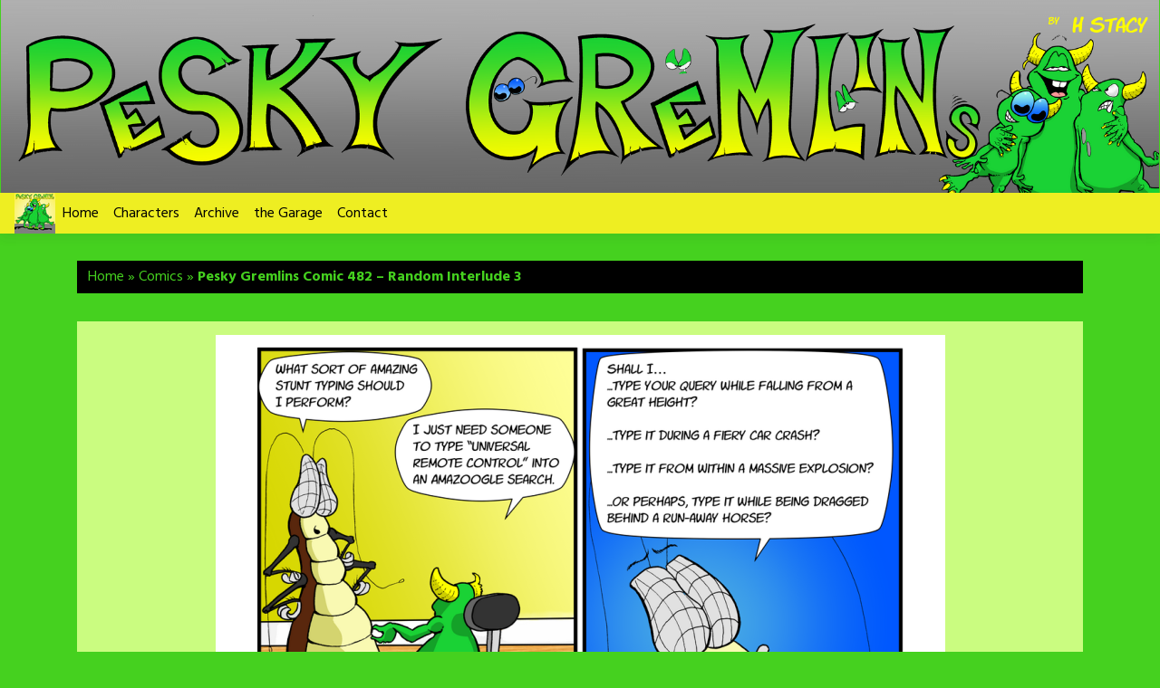

--- FILE ---
content_type: text/html; charset=UTF-8
request_url: https://peskygremlins.com/comic/pesky-gremlins-comic-482-random-interlude-3/
body_size: 15686
content:
<!doctype html>
<html lang="en-US">
<head><style>img.lazy{min-height:1px}</style><link href="https://peskygremlins.com/wp-content/plugins/w3-total-cache/pub/js/lazyload.min.js" as="script">
	<meta charset="UTF-8">
	<meta name="viewport" content="width=device-width, initial-scale=1, shrink-to-fit=no">
	<link rel="profile" href="https://gmpg.org/xfn/11">

	<meta name='robots' content='index, follow, max-image-preview:large, max-snippet:-1, max-video-preview:-1' />

	<!-- This site is optimized with the Yoast SEO plugin v26.6 - https://yoast.com/wordpress/plugins/seo/ -->
	<title>Pesky Gremlins Comic 482 – Random Interlude 3 - Pesky Gremlins</title>
	<meta name="description" content="Random Interlude 3 - Third and Final random interlude featuring Rob, the Computer Bug, utilizing some of his amazing stunt typing skills." />
	<link rel="canonical" href="https://peskygremlins.com/comic/pesky-gremlins-comic-482-random-interlude-3/" />
	<meta property="og:locale" content="en_US" />
	<meta property="og:type" content="article" />
	<meta property="og:title" content="Pesky Gremlins Comic 482 – Random Interlude 3 - Pesky Gremlins" />
	<meta property="og:description" content="Random Interlude 3 - Third and Final random interlude featuring Rob, the Computer Bug, utilizing some of his amazing stunt typing skills." />
	<meta property="og:url" content="https://peskygremlins.com/comic/pesky-gremlins-comic-482-random-interlude-3/" />
	<meta property="og:site_name" content="Pesky Gremlins" />
	<meta property="article:publisher" content="https://www.facebook.com/elmo.glitch" />
	<meta property="article:modified_time" content="2024-03-26T21:26:41+00:00" />
	<meta property="og:image" content="https://peskygremlins.com/wp-content/uploads/2024/03/Pesky_Gremlins_Comic_482_Thumb.png" />
	<meta property="og:image:width" content="118" />
	<meta property="og:image:height" content="150" />
	<meta property="og:image:type" content="image/png" />
	<meta name="twitter:card" content="summary_large_image" />
	<meta name="twitter:site" content="@PeskyGremlins" />
	<meta name="twitter:label1" content="Est. reading time" />
	<meta name="twitter:data1" content="1 minute" />
	<script type="application/ld+json" class="yoast-schema-graph">{"@context":"https://schema.org","@graph":[{"@type":"WebPage","@id":"https://peskygremlins.com/comic/pesky-gremlins-comic-482-random-interlude-3/","url":"https://peskygremlins.com/comic/pesky-gremlins-comic-482-random-interlude-3/","name":"Pesky Gremlins Comic 482 – Random Interlude 3 - Pesky Gremlins","isPartOf":{"@id":"https://peskygremlins.com/#website"},"primaryImageOfPage":{"@id":"https://peskygremlins.com/comic/pesky-gremlins-comic-482-random-interlude-3/#primaryimage"},"image":{"@id":"https://peskygremlins.com/comic/pesky-gremlins-comic-482-random-interlude-3/#primaryimage"},"thumbnailUrl":"https://peskygremlins.com/wp-content/uploads/2024/03/Pesky_Gremlins_Comic_482_Thumb.png","datePublished":"2019-04-29T17:01:30+00:00","dateModified":"2024-03-26T21:26:41+00:00","description":"Random Interlude 3 - Third and Final random interlude featuring Rob, the Computer Bug, utilizing some of his amazing stunt typing skills.","breadcrumb":{"@id":"https://peskygremlins.com/comic/pesky-gremlins-comic-482-random-interlude-3/#breadcrumb"},"inLanguage":"en-US","potentialAction":[{"@type":"ReadAction","target":["https://peskygremlins.com/comic/pesky-gremlins-comic-482-random-interlude-3/"]}]},{"@type":"ImageObject","inLanguage":"en-US","@id":"https://peskygremlins.com/comic/pesky-gremlins-comic-482-random-interlude-3/#primaryimage","url":"https://peskygremlins.com/wp-content/uploads/2024/03/Pesky_Gremlins_Comic_482_Thumb.png","contentUrl":"https://peskygremlins.com/wp-content/uploads/2024/03/Pesky_Gremlins_Comic_482_Thumb.png","width":118,"height":150},{"@type":"BreadcrumbList","@id":"https://peskygremlins.com/comic/pesky-gremlins-comic-482-random-interlude-3/#breadcrumb","itemListElement":[{"@type":"ListItem","position":1,"name":"Home","item":"https://peskygremlins.com/"},{"@type":"ListItem","position":2,"name":"Comics","item":"https://peskygremlins.com/comic/"},{"@type":"ListItem","position":3,"name":"Pesky Gremlins Comic 482 – Random Interlude 3"}]},{"@type":"WebSite","@id":"https://peskygremlins.com/#website","url":"https://peskygremlins.com/","name":"Pesky Gremlins","description":"Where failure IS an option!","publisher":{"@id":"https://peskygremlins.com/#organization"},"potentialAction":[{"@type":"SearchAction","target":{"@type":"EntryPoint","urlTemplate":"https://peskygremlins.com/?s={search_term_string}"},"query-input":{"@type":"PropertyValueSpecification","valueRequired":true,"valueName":"search_term_string"}}],"inLanguage":"en-US"},{"@type":"Organization","@id":"https://peskygremlins.com/#organization","name":"Pesky Gremlins","url":"https://peskygremlins.com/","logo":{"@type":"ImageObject","inLanguage":"en-US","@id":"https://peskygremlins.com/#/schema/logo/image/","url":"https://peskygremlins.com/wp-content/uploads/2024/02/BG-Pesky-Logo-1080x1080-1.png","contentUrl":"https://peskygremlins.com/wp-content/uploads/2024/02/BG-Pesky-Logo-1080x1080-1.png","width":1080,"height":1079,"caption":"Pesky Gremlins"},"image":{"@id":"https://peskygremlins.com/#/schema/logo/image/"},"sameAs":["https://www.facebook.com/elmo.glitch","https://x.com/PeskyGremlins","https://www.instagram.com/h.__stacy/","https://www.pinterest.com/elmoglitch/"]}]}</script>
	<!-- / Yoast SEO plugin. -->


<link rel='dns-prefetch' href='//peskygremlins.com' />
<link rel='dns-prefetch' href='//www.googletagmanager.com' />
<link rel='dns-prefetch' href='//fonts.googleapis.com' />
<link rel='dns-prefetch' href='//use.fontawesome.com' />
<link rel='dns-prefetch' href='//cdn.openshareweb.com' />
<link rel='dns-prefetch' href='//cdn.shareaholic.net' />
<link rel='dns-prefetch' href='//www.shareaholic.net' />
<link rel='dns-prefetch' href='//analytics.shareaholic.com' />
<link rel='dns-prefetch' href='//recs.shareaholic.com' />
<link rel='dns-prefetch' href='//partner.shareaholic.com' />
<link rel="alternate" type="application/rss+xml" title="Pesky Gremlins &raquo; Feed" href="https://peskygremlins.com/feed/" />
<link rel="alternate" type="application/rss+xml" title="Pesky Gremlins &raquo; Comments Feed" href="https://peskygremlins.com/comments/feed/" />
<link rel="alternate" type="application/rss+xml" title="Pesky Gremlins &raquo; Pesky Gremlins Comic 482 – Random Interlude 3 Comments Feed" href="https://peskygremlins.com/comic/pesky-gremlins-comic-482-random-interlude-3/feed/" />
<link rel="alternate" title="oEmbed (JSON)" type="application/json+oembed" href="https://peskygremlins.com/wp-json/oembed/1.0/embed?url=https%3A%2F%2Fpeskygremlins.com%2Fcomic%2Fpesky-gremlins-comic-482-random-interlude-3%2F" />
<link rel="alternate" title="oEmbed (XML)" type="text/xml+oembed" href="https://peskygremlins.com/wp-json/oembed/1.0/embed?url=https%3A%2F%2Fpeskygremlins.com%2Fcomic%2Fpesky-gremlins-comic-482-random-interlude-3%2F&#038;format=xml" />
<!-- Shareaholic - https://www.shareaholic.com -->
<link rel='preload' href='//cdn.shareaholic.net/assets/pub/shareaholic.js' as='script'/>
<script data-no-minify='1' data-cfasync='false'>
_SHR_SETTINGS = {"endpoints":{"local_recs_url":"https:\/\/peskygremlins.com\/wp-admin\/admin-ajax.php?action=shareaholic_permalink_related","ajax_url":"https:\/\/peskygremlins.com\/wp-admin\/admin-ajax.php"},"site_id":"2692095fc553c74c01f37274b5af9099","url_components":{"year":"2019","monthnum":"04","day":"29","hour":"12","minute":"01","second":"30","post_id":"3742","postname":"pesky-gremlins-comic-482-random-interlude-3","category":"uncategorized"}};
</script>
<script data-no-minify='1' data-cfasync='false' src='//cdn.shareaholic.net/assets/pub/shareaholic.js' data-shr-siteid='2692095fc553c74c01f37274b5af9099' async ></script>

<!-- Shareaholic Content Tags -->
<meta name='shareaholic:site_name' content='Pesky Gremlins' />
<meta name='shareaholic:language' content='en-US' />
<meta name='shareaholic:url' content='https://peskygremlins.com/comic/pesky-gremlins-comic-482-random-interlude-3/' />
<meta name='shareaholic:keywords' content='tag:random interlude 3, type:comic' />
<meta name='shareaholic:article_published_time' content='2019-04-29T12:01:30-05:00' />
<meta name='shareaholic:article_modified_time' content='2024-03-26T16:26:41-05:00' />
<meta name='shareaholic:shareable_page' content='true' />
<meta name='shareaholic:article_author_name' content='H Stacy' />
<meta name='shareaholic:site_id' content='2692095fc553c74c01f37274b5af9099' />
<meta name='shareaholic:wp_version' content='9.7.13' />
<meta name='shareaholic:image' content='https://peskygremlins.com/wp-content/uploads/2024/03/Pesky_Gremlins_Comic_482_Thumb.png' />
<!-- Shareaholic Content Tags End -->

<!-- Shareaholic Open Graph Tags -->
<meta property='og:image' content='https://peskygremlins.com/wp-content/uploads/2024/03/Pesky_Gremlins_Comic_482_Thumb.png' />
<!-- Shareaholic Open Graph Tags End -->
<style id='wp-img-auto-sizes-contain-inline-css' type='text/css'>
img:is([sizes=auto i],[sizes^="auto," i]){contain-intrinsic-size:3000px 1500px}
/*# sourceURL=wp-img-auto-sizes-contain-inline-css */
</style>
<style id='wp-emoji-styles-inline-css' type='text/css'>

	img.wp-smiley, img.emoji {
		display: inline !important;
		border: none !important;
		box-shadow: none !important;
		height: 1em !important;
		width: 1em !important;
		margin: 0 0.07em !important;
		vertical-align: -0.1em !important;
		background: none !important;
		padding: 0 !important;
	}
/*# sourceURL=wp-emoji-styles-inline-css */
</style>
<link rel='stylesheet' id='wp-block-library-css' href='https://peskygremlins.com/wp-includes/css/dist/block-library/style.min.css?ver=6.9' type='text/css' media='all' />
<style id='global-styles-inline-css' type='text/css'>
:root{--wp--preset--aspect-ratio--square: 1;--wp--preset--aspect-ratio--4-3: 4/3;--wp--preset--aspect-ratio--3-4: 3/4;--wp--preset--aspect-ratio--3-2: 3/2;--wp--preset--aspect-ratio--2-3: 2/3;--wp--preset--aspect-ratio--16-9: 16/9;--wp--preset--aspect-ratio--9-16: 9/16;--wp--preset--color--black: #000000;--wp--preset--color--cyan-bluish-gray: #abb8c3;--wp--preset--color--white: #ffffff;--wp--preset--color--pale-pink: #f78da7;--wp--preset--color--vivid-red: #cf2e2e;--wp--preset--color--luminous-vivid-orange: #ff6900;--wp--preset--color--luminous-vivid-amber: #fcb900;--wp--preset--color--light-green-cyan: #7bdcb5;--wp--preset--color--vivid-green-cyan: #00d084;--wp--preset--color--pale-cyan-blue: #8ed1fc;--wp--preset--color--vivid-cyan-blue: #0693e3;--wp--preset--color--vivid-purple: #9b51e0;--wp--preset--gradient--vivid-cyan-blue-to-vivid-purple: linear-gradient(135deg,rgb(6,147,227) 0%,rgb(155,81,224) 100%);--wp--preset--gradient--light-green-cyan-to-vivid-green-cyan: linear-gradient(135deg,rgb(122,220,180) 0%,rgb(0,208,130) 100%);--wp--preset--gradient--luminous-vivid-amber-to-luminous-vivid-orange: linear-gradient(135deg,rgb(252,185,0) 0%,rgb(255,105,0) 100%);--wp--preset--gradient--luminous-vivid-orange-to-vivid-red: linear-gradient(135deg,rgb(255,105,0) 0%,rgb(207,46,46) 100%);--wp--preset--gradient--very-light-gray-to-cyan-bluish-gray: linear-gradient(135deg,rgb(238,238,238) 0%,rgb(169,184,195) 100%);--wp--preset--gradient--cool-to-warm-spectrum: linear-gradient(135deg,rgb(74,234,220) 0%,rgb(151,120,209) 20%,rgb(207,42,186) 40%,rgb(238,44,130) 60%,rgb(251,105,98) 80%,rgb(254,248,76) 100%);--wp--preset--gradient--blush-light-purple: linear-gradient(135deg,rgb(255,206,236) 0%,rgb(152,150,240) 100%);--wp--preset--gradient--blush-bordeaux: linear-gradient(135deg,rgb(254,205,165) 0%,rgb(254,45,45) 50%,rgb(107,0,62) 100%);--wp--preset--gradient--luminous-dusk: linear-gradient(135deg,rgb(255,203,112) 0%,rgb(199,81,192) 50%,rgb(65,88,208) 100%);--wp--preset--gradient--pale-ocean: linear-gradient(135deg,rgb(255,245,203) 0%,rgb(182,227,212) 50%,rgb(51,167,181) 100%);--wp--preset--gradient--electric-grass: linear-gradient(135deg,rgb(202,248,128) 0%,rgb(113,206,126) 100%);--wp--preset--gradient--midnight: linear-gradient(135deg,rgb(2,3,129) 0%,rgb(40,116,252) 100%);--wp--preset--font-size--small: 13px;--wp--preset--font-size--medium: 20px;--wp--preset--font-size--large: 36px;--wp--preset--font-size--x-large: 42px;--wp--preset--spacing--20: 0.44rem;--wp--preset--spacing--30: 0.67rem;--wp--preset--spacing--40: 1rem;--wp--preset--spacing--50: 1.5rem;--wp--preset--spacing--60: 2.25rem;--wp--preset--spacing--70: 3.38rem;--wp--preset--spacing--80: 5.06rem;--wp--preset--shadow--natural: 6px 6px 9px rgba(0, 0, 0, 0.2);--wp--preset--shadow--deep: 12px 12px 50px rgba(0, 0, 0, 0.4);--wp--preset--shadow--sharp: 6px 6px 0px rgba(0, 0, 0, 0.2);--wp--preset--shadow--outlined: 6px 6px 0px -3px rgb(255, 255, 255), 6px 6px rgb(0, 0, 0);--wp--preset--shadow--crisp: 6px 6px 0px rgb(0, 0, 0);}:where(.is-layout-flex){gap: 0.5em;}:where(.is-layout-grid){gap: 0.5em;}body .is-layout-flex{display: flex;}.is-layout-flex{flex-wrap: wrap;align-items: center;}.is-layout-flex > :is(*, div){margin: 0;}body .is-layout-grid{display: grid;}.is-layout-grid > :is(*, div){margin: 0;}:where(.wp-block-columns.is-layout-flex){gap: 2em;}:where(.wp-block-columns.is-layout-grid){gap: 2em;}:where(.wp-block-post-template.is-layout-flex){gap: 1.25em;}:where(.wp-block-post-template.is-layout-grid){gap: 1.25em;}.has-black-color{color: var(--wp--preset--color--black) !important;}.has-cyan-bluish-gray-color{color: var(--wp--preset--color--cyan-bluish-gray) !important;}.has-white-color{color: var(--wp--preset--color--white) !important;}.has-pale-pink-color{color: var(--wp--preset--color--pale-pink) !important;}.has-vivid-red-color{color: var(--wp--preset--color--vivid-red) !important;}.has-luminous-vivid-orange-color{color: var(--wp--preset--color--luminous-vivid-orange) !important;}.has-luminous-vivid-amber-color{color: var(--wp--preset--color--luminous-vivid-amber) !important;}.has-light-green-cyan-color{color: var(--wp--preset--color--light-green-cyan) !important;}.has-vivid-green-cyan-color{color: var(--wp--preset--color--vivid-green-cyan) !important;}.has-pale-cyan-blue-color{color: var(--wp--preset--color--pale-cyan-blue) !important;}.has-vivid-cyan-blue-color{color: var(--wp--preset--color--vivid-cyan-blue) !important;}.has-vivid-purple-color{color: var(--wp--preset--color--vivid-purple) !important;}.has-black-background-color{background-color: var(--wp--preset--color--black) !important;}.has-cyan-bluish-gray-background-color{background-color: var(--wp--preset--color--cyan-bluish-gray) !important;}.has-white-background-color{background-color: var(--wp--preset--color--white) !important;}.has-pale-pink-background-color{background-color: var(--wp--preset--color--pale-pink) !important;}.has-vivid-red-background-color{background-color: var(--wp--preset--color--vivid-red) !important;}.has-luminous-vivid-orange-background-color{background-color: var(--wp--preset--color--luminous-vivid-orange) !important;}.has-luminous-vivid-amber-background-color{background-color: var(--wp--preset--color--luminous-vivid-amber) !important;}.has-light-green-cyan-background-color{background-color: var(--wp--preset--color--light-green-cyan) !important;}.has-vivid-green-cyan-background-color{background-color: var(--wp--preset--color--vivid-green-cyan) !important;}.has-pale-cyan-blue-background-color{background-color: var(--wp--preset--color--pale-cyan-blue) !important;}.has-vivid-cyan-blue-background-color{background-color: var(--wp--preset--color--vivid-cyan-blue) !important;}.has-vivid-purple-background-color{background-color: var(--wp--preset--color--vivid-purple) !important;}.has-black-border-color{border-color: var(--wp--preset--color--black) !important;}.has-cyan-bluish-gray-border-color{border-color: var(--wp--preset--color--cyan-bluish-gray) !important;}.has-white-border-color{border-color: var(--wp--preset--color--white) !important;}.has-pale-pink-border-color{border-color: var(--wp--preset--color--pale-pink) !important;}.has-vivid-red-border-color{border-color: var(--wp--preset--color--vivid-red) !important;}.has-luminous-vivid-orange-border-color{border-color: var(--wp--preset--color--luminous-vivid-orange) !important;}.has-luminous-vivid-amber-border-color{border-color: var(--wp--preset--color--luminous-vivid-amber) !important;}.has-light-green-cyan-border-color{border-color: var(--wp--preset--color--light-green-cyan) !important;}.has-vivid-green-cyan-border-color{border-color: var(--wp--preset--color--vivid-green-cyan) !important;}.has-pale-cyan-blue-border-color{border-color: var(--wp--preset--color--pale-cyan-blue) !important;}.has-vivid-cyan-blue-border-color{border-color: var(--wp--preset--color--vivid-cyan-blue) !important;}.has-vivid-purple-border-color{border-color: var(--wp--preset--color--vivid-purple) !important;}.has-vivid-cyan-blue-to-vivid-purple-gradient-background{background: var(--wp--preset--gradient--vivid-cyan-blue-to-vivid-purple) !important;}.has-light-green-cyan-to-vivid-green-cyan-gradient-background{background: var(--wp--preset--gradient--light-green-cyan-to-vivid-green-cyan) !important;}.has-luminous-vivid-amber-to-luminous-vivid-orange-gradient-background{background: var(--wp--preset--gradient--luminous-vivid-amber-to-luminous-vivid-orange) !important;}.has-luminous-vivid-orange-to-vivid-red-gradient-background{background: var(--wp--preset--gradient--luminous-vivid-orange-to-vivid-red) !important;}.has-very-light-gray-to-cyan-bluish-gray-gradient-background{background: var(--wp--preset--gradient--very-light-gray-to-cyan-bluish-gray) !important;}.has-cool-to-warm-spectrum-gradient-background{background: var(--wp--preset--gradient--cool-to-warm-spectrum) !important;}.has-blush-light-purple-gradient-background{background: var(--wp--preset--gradient--blush-light-purple) !important;}.has-blush-bordeaux-gradient-background{background: var(--wp--preset--gradient--blush-bordeaux) !important;}.has-luminous-dusk-gradient-background{background: var(--wp--preset--gradient--luminous-dusk) !important;}.has-pale-ocean-gradient-background{background: var(--wp--preset--gradient--pale-ocean) !important;}.has-electric-grass-gradient-background{background: var(--wp--preset--gradient--electric-grass) !important;}.has-midnight-gradient-background{background: var(--wp--preset--gradient--midnight) !important;}.has-small-font-size{font-size: var(--wp--preset--font-size--small) !important;}.has-medium-font-size{font-size: var(--wp--preset--font-size--medium) !important;}.has-large-font-size{font-size: var(--wp--preset--font-size--large) !important;}.has-x-large-font-size{font-size: var(--wp--preset--font-size--x-large) !important;}
/*# sourceURL=global-styles-inline-css */
</style>

<style id='classic-theme-styles-inline-css' type='text/css'>
/*! This file is auto-generated */
.wp-block-button__link{color:#fff;background-color:#32373c;border-radius:9999px;box-shadow:none;text-decoration:none;padding:calc(.667em + 2px) calc(1.333em + 2px);font-size:1.125em}.wp-block-file__button{background:#32373c;color:#fff;text-decoration:none}
/*# sourceURL=/wp-includes/css/classic-themes.min.css */
</style>
<link rel='stylesheet' id='wp-components-css' href='https://peskygremlins.com/wp-includes/css/dist/components/style.min.css?ver=6.9' type='text/css' media='all' />
<link rel='stylesheet' id='wp-preferences-css' href='https://peskygremlins.com/wp-includes/css/dist/preferences/style.min.css?ver=6.9' type='text/css' media='all' />
<link rel='stylesheet' id='wp-block-editor-css' href='https://peskygremlins.com/wp-includes/css/dist/block-editor/style.min.css?ver=6.9' type='text/css' media='all' />
<link rel='stylesheet' id='wp-reusable-blocks-css' href='https://peskygremlins.com/wp-includes/css/dist/reusable-blocks/style.min.css?ver=6.9' type='text/css' media='all' />
<link rel='stylesheet' id='wp-patterns-css' href='https://peskygremlins.com/wp-includes/css/dist/patterns/style.min.css?ver=6.9' type='text/css' media='all' />
<link rel='stylesheet' id='wp-editor-css' href='https://peskygremlins.com/wp-includes/css/dist/editor/style.min.css?ver=6.9' type='text/css' media='all' />
<link rel='stylesheet' id='block-robo-gallery-style-css-css' href='https://peskygremlins.com/wp-content/plugins/robo-gallery/includes/extensions/block/dist/blocks.style.build.css?ver=5.1.2' type='text/css' media='all' />
<style id='font-awesome-svg-styles-default-inline-css' type='text/css'>
.svg-inline--fa {
  display: inline-block;
  height: 1em;
  overflow: visible;
  vertical-align: -.125em;
}
/*# sourceURL=font-awesome-svg-styles-default-inline-css */
</style>
<link rel='stylesheet' id='font-awesome-svg-styles-css' href='https://peskygremlins.com/wp-content/uploads/font-awesome/v6.5.2/css/svg-with-js.css' type='text/css' media='all' />
<style id='font-awesome-svg-styles-inline-css' type='text/css'>
   .wp-block-font-awesome-icon svg::before,
   .wp-rich-text-font-awesome-icon svg::before {content: unset;}
/*# sourceURL=font-awesome-svg-styles-inline-css */
</style>
<link rel='stylesheet' id='contact-form-7-css' href='https://peskygremlins.com/wp-content/plugins/contact-form-7/includes/css/styles.css?ver=6.1.4' type='text/css' media='all' />
<link rel='stylesheet' id='toocheke-companion-likes-css' href='https://peskygremlins.com/wp-content/plugins/toocheke-companion/css/toocheke-likes.css?ver=6.9' type='text/css' media='all' />
<link rel='stylesheet' id='parent-bootstrap-style-css' href='https://peskygremlins.com/wp-content/themes/toocheke/dist/css/bootstrap.min.css?ver=6.9' type='text/css' media='all' />
<link rel='stylesheet' id='toocheke-style-css' href='https://peskygremlins.com/wp-content/themes/toocheke/style.css?ver=6.9' type='text/css' media='all' />
<style id='toocheke-style-inline-css' type='text/css'>

		/* Main Background Color */
			body, #comic-list>li:hover, .comment-respond{
				background-color: #45d11f !important;
		}
           .btn-outline-black:hover{
        color: #45d11f !important;
    }
	

		/* Navbar and Nav DropdownArea */
		.navbar, .navbar-expand-md .navbar-nav .dropdown-menu
		{

		background-color: #eeee22 !important;

		}

	

		/* Sidebar Background, Links, Input Color */
			 #comic-list>li:hover a,  #comic-list>li:hover p, #side-bar #comic-list > li:hover a, #side-bar #comic-list > li:hover p, #comic-list>li>a:hover, .comic-navigation a:hover {
				color: #45d11f ;
			}
            .form-group input:focus,
			input[type="text"]:focus,
			input[type="password"]:focus,
			input[type="email"]:focus,
			input[type="number"]:focus,
			input[type="tel"]:focus,
			input[type="url"]:focus,
			input[type="search"]:focus,
			textarea:focus,
			textarea.form-control:focus,
			select.form-control:focus {
				border: 1px solid #45d11f !important;
			}

			.jumbotron, #side-bar, .page-numbers, .chip, .left-title:after, .series-rollover {
				background-color: #45d11f !important;
			}
            .form-section h2 {
                border-bottom: 3px solid #45d11f !important;
            }

			.current-post {
				border: 3px solid #45d11f !important;
		}
		#home-scroll-container .ScrollTop:hover, #language-switch-container .SwitchLang:hover
		{
			background-color: #45d11f !important;
		}
	

		/* Sidebar and Jumbotron text color */
		 #wp-calendar thead th,
			#wp-calendar tbody td
			{
				border: 1px solid #000000 !important;
		}
			#wp-calendar thead th,
			#wp-calendar tbody td{
				color: #000000 !important;
			}
			.jumbotron, #side-bar, #side-bar section .widget-title, .social-links ul li a, #side-bar section#twitter ul li a,
				#side-bar .tagcloud a:hover,
				#side-bar .tagcloud a:focus,
                .series-rollover, .series-link, .series-link:hover,
                #side-bar .comic-item .comic-title, #side-bar .comic-item .comic-list-item-details
				{
					color: #000000;
		}

		#home-scroll-container .ScrollTop:hover, #language-switch-container .SwitchLang:hover
			{
				color: #000000 !important;

	}

	

		/* Content Area */
			#left-col,
			#left-content,
			#comic-nav-top,
			#comic-nav-bottom,
			#comic,
			#comments .card .card-header,
			.single-comic-navigation
			{

			background-color: #cafc80 !important;

	}

	

		/* Box Text Colors */
	input[type="submit"],
	input[type="button"],
	input[type="reset"],
	button,
	.dropdown-item:focus,
	.dropdown-item:hover,
	#side-bar a:visited,
	.social-links ul li a,
	.social-links ul li a span.fab,
	.social-links ul li a span.fas,
	#side-bar section#twitter ul li a,
	.page-numbers,
	.page-numbers:hover,
	.chip,
	#wp-calendar caption,
    #wp-calendar th,
    #archive-page-calendar-wrapper
#wp-calendar tbody td a
	{
		color: #dddddd !important;
	}

	#wp-calendar tbody td a {
			background: #dddddd !important;

	}

	

		/* Complementary Colors */
            a:hover,
            a:focus,
            a:active,
            a:visited:hover,
            .swipe,
            #archive-page-calendar-wrapper
            #wp-calendar tfoot a,
            .manga-grid-item-container:hover .manga-grid-item-title,
            .manga-page-nav a:hover,.page-icons-wrapper:hover,
            .page-icons-wrapper:hover svg,
            .page-icons-wrapper:hover path
            {
				color: #a00e4b ;
			}
			input[type="submit"],
			input[type="button"],
			input[type="reset"],
			button,
			input[type="submit"]:hover,
			input[type="button"]:hover,
			input[type="reset"]:hover,
			button:hover,
			.btn-danger,
			.btn-danger:hover,
            .fc .fc-button,
            .fc .fc-button:hover
			{
				background-color: #a00e4b !important;
				border: 1px solid #a00e4b !important;
			}
            swiper-container {
  --swiper-navigation-color: #a00e4b !important;
  --swiper-pagination-color: #a00e4b !important;
}
  .manga-page-nav a:hover svg, .page-icons-wrapper:hover .full-screen-path {
  fill: #a00e4b !important;
}

.page-icons-wrapper:hover,
.page-icons-wrapper:hover svg,
.page-icons-wrapper:hover path {
  stroke: #a00e4b !important;
}
  .spinner {
    border-top: 8px solid #a00e4b !important;
}


			.social-links ul li a span.fab,
			.social-links ul li a span.fas,
			#wp-calendar tbody td:hover a,
			#wp-calendar caption,
			.page-numbers:hover,
			#home-scroll-container .ScrollTop, #language-switch-container .SwitchLang,
			#side-bar .tagcloud a:hover,
            #side-bar .tagcloud a:focus,
            #archive-page-calendar-wrapper
            #wp-calendar tbody td a
			{
				background-color: #a00e4b !important;
	}

	

			/* Sidebar links and active page link */
			#wp-calendar tfoot a, #side-bar a, #side-bar .tagcloud a   {
				color: #000000;
	}
		.page-numbers.current {
			background-color: #000000 !important;
		}
		#side-bar .tagcloud a {
			border: 1px solid #000000;

	}

	

				/* Main Content Link Color */
				a,
                a:visited
					{
						color: #0066bf ;
	}

	

				/* Navbar Link Color */
				.navbar-light .navbar-nav .nav-link, a.dropdown-item, #archive-menu li a {
									color: #000000;
				}
				.navbar-light .navbar-toggler .icon-bar{
					background-color: #000000;
				}

	

		/* Navbar Link Hover Color */
		.navbar-light .navbar-nav .active>.nav-link, .navbar-light .navbar-nav .nav-link.active, .navbar-light .navbar-nav .nav-link.show, .navbar-light .navbar-nav .show>.nav-link {
		    color: #1e73be;
		}

		.navbar-light .navbar-nav .nav-link:focus,
	.navbar-light .navbar-nav .nav-link:hover,
	.navbar-light .navbar-nav .active>.nav-link,
	.navbar-light .navbar-nav .nav-link.active,
	.navbar-light .navbar-nav .nav-link.show,
	.navbar-light .navbar-nav .show>.nav-link,
    #archive-menu li a:hover{
		color: #1e73be;
	}

		.navbar-light .navbar-nav>.active>a,
	.navbar-light .navbar-nav>.active>a:hover,
	.navbar-light .navbar-nav>.active>a:focus {
		border-bottom: 3px solid #1e73be !important;
	}

	.navbar-light .navbar-toggler .icon-bar:hover,
	.dropdown-item:focus,
	.dropdown-item:hover,
	.navbar-nav>.menu-item:before,
    #archive-menu li:before
	{
		background-color: #1e73be !important;
	}
	

		/* Footer text Color */
		.footer {
	color: #fcfcfc  !important;
}
	

		/* Footer Link Color */
		.footer a, .footer a:hover, .footer a:focus, .footer a:active {
	color: #000000 !important;
}
	

		/* Custom jumbotron height */
		.jumbotron {
            height: auto;
}
	
/*# sourceURL=toocheke-style-inline-css */
</style>
<link rel='stylesheet' id='bs-smartmenus-css' href='https://peskygremlins.com/wp-content/themes/toocheke/dist/css/jquery.smartmenus.bootstrap-4.css?ver=6.9' type='text/css' media='all' />
<link rel='stylesheet' id='toocheke-font-awesome-css' href='https://peskygremlins.com/wp-content/themes/toocheke/fonts/font-awesome/css/all.min.css?ver=1.0.0' type='text/css' media='all' />
<link rel='stylesheet' id='owl-carousel-css' href='https://peskygremlins.com/wp-content/themes/toocheke/dist/css/owl.carousel.min.css?ver=6.9' type='text/css' media='all' />
<link rel='stylesheet' id='owl-theme-default-css' href='https://peskygremlins.com/wp-content/themes/toocheke/dist/css/owl.theme.default.min.css?ver=6.9' type='text/css' media='all' />
<link rel='stylesheet' id='google-font-hind-css' href='//fonts.googleapis.com/css?family=Hind:regular,medium,bold,bolditalic,semibold' type='text/css' media='all' />
<style id='toocheke-home-custom-style-inline-css' type='text/css'>

		@media (min-width: 992px){
			#content{
				margin-top: 60px !important;
			}
	}
	@media (max-width: 991px){
		main {
			margin-top: 0px;
		}
		#content{
			margin-top: 35px !important;
		}
}

		#comic-archive-list, #chapter-wrapper, #collection-wrapper, #series-wrapper, #blog-section {
			display: none !important;
				}
				#latest-comic {
					display: block !important;
						}
				
/*# sourceURL=toocheke-home-custom-style-inline-css */
</style>
<link rel='stylesheet' id='font-awesome-official-css' href='https://use.fontawesome.com/releases/v6.5.2/css/all.css' type='text/css' media='all' integrity="sha384-PPIZEGYM1v8zp5Py7UjFb79S58UeqCL9pYVnVPURKEqvioPROaVAJKKLzvH2rDnI" crossorigin="anonymous" />
<link rel='stylesheet' id='toocheke-child-style-css' href='https://peskygremlins.com/wp-content/themes/toocheke-child/style.css?ver=1.0.0' type='text/css' media='all' />
<link rel='stylesheet' id='font-awesome-official-v4shim-css' href='https://use.fontawesome.com/releases/v6.5.2/css/v4-shims.css' type='text/css' media='all' integrity="sha384-XyvK/kKwgVW+fuRkusfLgfhAMuaxLPSOY8W7wj8tUkf0Nr2WGHniPmpdu+cmPS5n" crossorigin="anonymous" />
<script type="text/javascript" src="https://peskygremlins.com/wp-includes/js/jquery/jquery.min.js?ver=3.7.1" id="jquery-core-js"></script>
<script type="text/javascript" src="https://peskygremlins.com/wp-includes/js/jquery/jquery-migrate.min.js?ver=3.4.1" id="jquery-migrate-js"></script>

<!-- Google tag (gtag.js) snippet added by Site Kit -->
<!-- Google Analytics snippet added by Site Kit -->
<script type="text/javascript" src="https://www.googletagmanager.com/gtag/js?id=GT-W6BGNRZ" id="google_gtagjs-js" async></script>
<script type="text/javascript" id="google_gtagjs-js-after">
/* <![CDATA[ */
window.dataLayer = window.dataLayer || [];function gtag(){dataLayer.push(arguments);}
gtag("set","linker",{"domains":["peskygremlins.com"]});
gtag("js", new Date());
gtag("set", "developer_id.dZTNiMT", true);
gtag("config", "GT-W6BGNRZ");
//# sourceURL=google_gtagjs-js-after
/* ]]> */
</script>
<link rel="https://api.w.org/" href="https://peskygremlins.com/wp-json/" /><link rel="EditURI" type="application/rsd+xml" title="RSD" href="https://peskygremlins.com/xmlrpc.php?rsd" />
<meta name="generator" content="WordPress 6.9" />
<link rel='shortlink' href='https://peskygremlins.com/?p=3742' />
<meta name="generator" content="Site Kit by Google 1.168.0" />			<style type="text/css" id="toocheke-header-css">
					.site-header {

			/*
			 * No shorthand so the Customizer can override individual properties.
			 * @see https://core.trac.wordpress.org/ticket/31460
			 */
			background-image: url(https://peskygremlins.com/wp-content/uploads/2024/02/Pesky_Gremlins_Web_Banner1920x320.png);
			background-repeat: no-repeat;
			background-position: 50% 50%;
			-webkit-background-size: cover;
			-moz-background-size:    cover;
			-o-background-size:      cover;
			background-size:         cover;
		}

		@media screen and (min-width: 59.6875em) {
			body:before {

				/*
				 * No shorthand so the Customizer can override individual properties.
				 * @see https://core.trac.wordpress.org/ticket/31460
				 */
				background-image: url(https://peskygremlins.com/wp-content/uploads/2024/02/Pesky_Gremlins_Web_Banner1920x320.png);
				background-repeat: no-repeat;
				background-position: 100% 50%;
				-webkit-background-size: cover;
				-moz-background-size:    cover;
				-o-background-size:      cover;
				background-size:         cover;
				border-right: 0;
			}

			.site-header {
				background: transparent;
			}
		}
					.site-title,
		.site-description {
			clip: rect(1px, 1px, 1px, 1px);
			position: absolute;
		}
		</style>
		<style type="text/css" id="custom-background-css">
body.custom-background { background-color: #45d11f; }
</style>
	<link rel="icon" href="https://peskygremlins.com/wp-content/uploads/2024/02/cropped-BG-Pesky-Logo-1080x1080-1-32x32.png" sizes="32x32" />
<link rel="icon" href="https://peskygremlins.com/wp-content/uploads/2024/02/cropped-BG-Pesky-Logo-1080x1080-1-192x192.png" sizes="192x192" />
<link rel="apple-touch-icon" href="https://peskygremlins.com/wp-content/uploads/2024/02/cropped-BG-Pesky-Logo-1080x1080-1-180x180.png" />
<meta name="msapplication-TileImage" content="https://peskygremlins.com/wp-content/uploads/2024/02/cropped-BG-Pesky-Logo-1080x1080-1-270x270.png" />
		<style type="text/css" id="wp-custom-css">
			#breadcrumbs { background-color: #000; padding: 0.25rem 0.75rem; color: #45d11f; }
#breadcrumbs a:link, #breadcrumbs a:visited { color: #45d11f; }
.year-archive .fa-plus, .year-archive  .collapsed .archive { display: none; }
.year-archive .collapsed .fa-plus { display: inline-block; }
.year-archive .archive { display: block; }
		</style>
		</head>

<body class="wp-singular comic-template-default single single-comic postid-3742 custom-background wp-custom-logo wp-theme-toocheke wp-child-theme-toocheke-child">
<div id="page" class="site">
	<a class="skip-link screen-reader-text" href="#content">Skip to content</a>


<!-- START JUMBOTRON -->
<!-- START DESKTOP JUMBOTRON -->

         <div class="jumbotron-header jumbotron jumbotron-fluid d-none d-lg-flex jumbotron-top lazy" style='' data-bg='https://peskygremlins.com/wp-content/uploads/2024/02/Pesky_Gremlins_Web_Banner1920x320.png'>
		 		 <img class='jumbotron-img lazy' src="data:image/svg+xml,%3Csvg%20xmlns='http://www.w3.org/2000/svg'%20viewBox='0%200%201%201'%3E%3C/svg%3E" data-src='https://peskygremlins.com/wp-content/uploads/2024/02/Pesky_Gremlins_Web_Banner1920x320.png' />		 		          </div>
		 <!-- END DESKTOP JUMBOTRON -->
		 <!-- START MOBILE JUMBOTRON -->

         <div class="jumbotron-header jumbotron jumbotron-fluid d-flex d-lg-none jumbotron-top lazy" style='' data-bg='https://peskygremlins.com/wp-content/uploads/2024/01/Pesky-Gremlins-Header-Final.jpg'>
		 		 <img class='jumbotron-img lazy' src="data:image/svg+xml,%3Csvg%20xmlns='http://www.w3.org/2000/svg'%20viewBox='0%200%201%201'%3E%3C/svg%3E" data-src='https://peskygremlins.com/wp-content/uploads/2024/01/Pesky-Gremlins-Header-Final.jpg' />		 		          </div>
		 <!-- END MOBILE JUMBOTRON -->
         <!-- END JUMBOTRON -->
<header id="masthead" class="site-header header-below-jumbotron">



    <nav id="site-navigation" role="navigation"

        class="navbar navbar-expand-md  navbar-light bg-white "

        aria-label="Primary Menu">

        <button class="navbar-toggler collapsed" type="button" data-toggle="collapse" data-target="#bs4Navbar"

            aria-controls="bs4Navbar" aria-expanded="false" aria-label="Toggle navigation">

            <span class="icon-bar"></span>

            <span class="icon-bar"></span>

            <span class="icon-bar"></span>

        </button>

        
        <a href="https://peskygremlins.com/" class="custom-logo-link" rel="home"><img width="45" height="45" src="data:image/svg+xml,%3Csvg%20xmlns='http://www.w3.org/2000/svg'%20viewBox='0%200%2045%2045'%3E%3C/svg%3E" data-src="https://peskygremlins.com/wp-content/uploads/2024/02/BG-Pesky-45x45-1.png" class="custom-logo lazy" alt="Pesky Gremlins" decoding="async" /></a>


        <div id="bs4Navbar" class="collapse navbar-collapse"><ul id="main-menu" class="navbar-nav mr-auto"><li itemscope="itemscope" itemtype="https://www.schema.org/SiteNavigationElement" id="menu-item-4867" class="menu-item menu-item-type-custom menu-item-object-custom menu-item-home menu-item-4867 nav-item"><a title="Home" href="https://peskygremlins.com/" class="nav-link">Home</a></li>
<li itemscope="itemscope" itemtype="https://www.schema.org/SiteNavigationElement" id="menu-item-4869" class="menu-item menu-item-type-post_type menu-item-object-page menu-item-4869 nav-item"><a title="Characters" href="https://peskygremlins.com/pesky-gremlins-characters/" class="nav-link">Characters</a></li>
<li itemscope="itemscope" itemtype="https://www.schema.org/SiteNavigationElement" id="menu-item-4954" class="menu-item menu-item-type-custom menu-item-object-custom menu-item-4954 nav-item"><a title="Archive" href="https://peskygremlins.com/comic/" class="nav-link">Archive</a></li>
<li itemscope="itemscope" itemtype="https://www.schema.org/SiteNavigationElement" id="menu-item-5084" class="menu-item menu-item-type-post_type menu-item-object-page menu-item-5084 nav-item"><a title="the Garage" href="https://peskygremlins.com/the-garage/" class="nav-link">the Garage</a></li>
<li itemscope="itemscope" itemtype="https://www.schema.org/SiteNavigationElement" id="menu-item-5016" class="menu-item menu-item-type-post_type menu-item-object-page menu-item-5016 nav-item"><a title="Contact" href="https://peskygremlins.com/contact/" class="nav-link">Contact</a></li>
<li class="nav-item menu-item comic-bookmark-item"> <a id="toocheke-go-to-bookmark" class="nav-link" href="javascript:;"><i class="fas fa-lg fa-bookmark"" aria-hidden="true"></i></a></li></ul></div>
    </nav>





</header><!-- #masthead -->
	<main role="main" class="site-main" id="main">

         <!-- START MAIN CONTENT -->
         <div id="content" class="site-content">

<p id="breadcrumbs"><span><span><a href="https://peskygremlins.com/">Home</a></span> » <span><a href="https://peskygremlins.com/comic/">Comics</a></span> » <span class="breadcrumb_last" aria-current="page"><strong>Pesky Gremlins Comic 482 – Random Interlude 3</strong></span></span></p>		 <div id="inner-content-row" class="row">
<div id="inner-content" class="col-lg-12">
               <div id="comic" class="single-comic-wrapper">

					 
<div id="one-comic-option"><div id="spliced-comic"><span class="default-lang"><div style='display:none;' class='shareaholic-canvas' data-app='share_buttons' data-title='Pesky Gremlins Comic 482 – Random Interlude 3' data-link='https://peskygremlins.com/comic/pesky-gremlins-comic-482-random-interlude-3/' data-app-id-name='post_above_content'></div><img fetchpriority="high" decoding="async" class="alignnone size-large wp-image-641 lazy" src="data:image/svg+xml,%3Csvg%20xmlns='http://www.w3.org/2000/svg'%20viewBox='0%200%20805%201024'%3E%3C/svg%3E" data-src="https://peskygremlins.com/wp-content/uploads/2019/04/Pesky_Gremlins_Comic_482W-805x1024.png" alt="" width="805" height="1024" data-srcset="https://peskygremlins.com/wp-content/uploads/2019/04/Pesky_Gremlins_Comic_482W-805x1024.png 805w, https://peskygremlins.com/wp-content/uploads/2019/04/Pesky_Gremlins_Comic_482W-236x300.png 236w, https://peskygremlins.com/wp-content/uploads/2019/04/Pesky_Gremlins_Comic_482W-768x977.png 768w, https://peskygremlins.com/wp-content/uploads/2019/04/Pesky_Gremlins_Comic_482W.png 1100w" data-sizes="(max-width: 805px) 100vw, 805px" />
<div style='display:none;' class='shareaholic-canvas' data-app='share_buttons' data-title='Pesky Gremlins Comic 482 – Random Interlude 3' data-link='https://peskygremlins.com/comic/pesky-gremlins-comic-482-random-interlude-3/' data-app-id-name='post_below_content'></div><div style='display:none;' class='shareaholic-canvas' data-app='recommendations' data-title='Pesky Gremlins Comic 482 – Random Interlude 3' data-link='https://peskygremlins.com/comic/pesky-gremlins-comic-482-random-interlude-3/' data-app-id-name='post_below_content'></div></span><span class="alt-lang"></span></div><div id="unspliced-comic"><span class="default-lang"></span><span class="alt-lang"></span></div></div>
<footer class="entry-footer">
        <b>Tags</b>: <a href='https://peskygremlins.com/comic-tag/cartoon/'>cartoon</a>, <a href='https://peskygremlins.com/comic-tag/comic/'>comic</a>, <a href='https://peskygremlins.com/comic-tag/comics/'>comics</a>, <a href='https://peskygremlins.com/comic-tag/gremlins/'>gremlins</a><br/><b>Characters</b>: <a href='https://peskygremlins.com/comic-character/fubar/'>Fubar</a>, <a href='https://peskygremlins.com/comic-character/rob/'>Rob the Computer Bug</a><br/></footer>

<div class="single-comic-navigation">
<a href="https://peskygremlins.com/comic/pesky-gremlins-comic-00-when-failure-is-an-option/" title="Pesky Gremlins Comic 00 - When Failure IS an Option"><i class="fas fa-lg fa-step-backward"></i></a><a class="previous-comic" href="https://peskygremlins.com/comic/pesky-gremlins-comic-481-random-interlude-2/" title="Pesky Gremlins Comic 481- Random Interlude 2"><i class="fas fa-lg fa-chevron-left"></i></a><a style="" href="https://peskygremlins.com/random?r=1445314309" title="Random Comic"><i class="fas fa-lg fa-random"></i></a>
<a style="display:none" href="https://peskygremlins.com/comic" title="Archive"><i class="fas fa-lg fa-list"></i></i></a>
<a class="next-comic" href="https://peskygremlins.com/comic/pesky-gremlins-comic-483-mysterious-stranger/" title="Pesky Gremlins Comic 483 – Mysterious Stranger"><i class="fas fa-lg fa-chevron-right"></i></a><a href="https://peskygremlins.com/comic/pesky-gremlins-comic-967-christmas-godzilla/" title="Pesky Gremlins Comic 967 - Christmas Godzilla"><i class="fas fa-lg fa-step-forward"></i></a>

                  


                 
                                   
                  <div id="comic-analytics" class="">
                  <span class="single-comic-total-comments">
               <i class="far fa-lg fa-comment-dots" aria-hidden="true"></i>12</span>
     <span class="single-comic-total-views">
               <i class="far fa-lg fa-eye" aria-hidden="true"></i>2209</span>
                              <a id="comic-bookmark" class="single-comic-bookmark" href="javascript:;">
<i class="far fa-lg fa-bookmark"></i>
</a>
                  </div>
</div>	  </div><!-- .single-comic-wrapper" -->
	  </div><!-- .col-lg-12" -->
	  </div><!-- .row -->
	  <div id="traditional-single-comic" class="row add-margin">
	  <div class="col-lg-8">
	  <div id="left-col">
	  <div id="left-content">
	  											              <div class="blog-wrapper">
											              <header class="entry-header">
														<span class="default-lang"><h1 class="entry-title">Pesky Gremlins Comic 482 – Random Interlude 3</h1></span><span class="alt-lang"><h1></h1></span>															<div class="entry-meta">
																<span class="posted-on">Posted on <a href="https://peskygremlins.com/comic/pesky-gremlins-comic-482-random-interlude-3/">April 29, 2019</a></span><span class="byline"> by <a href="https://peskygremlins.com/author/howard/">H Stacy</a></span>															</div><!-- .entry-meta -->

													</header><!-- .entry-header -->
											              <article class="post type-post ">

											                       <span class="default-lang"><h4>Random Interlude 3</h4>
<p>Third and Final random interlude featuring Rob, the Computer Bug, utilizing some of his amazing stunt typing skills.</p></span><span class="alt-lang"></span>											                     </article>
											              </div><!-- .blog-wrapper" -->
											        
															
<div class="comments-area" id="comments">

	
	
		<h2 class="comments-title">

			12 thoughts on &ldquo;<span>Pesky Gremlins Comic 482 – Random Interlude 3</span>&rdquo;
		</h2><!-- .comments-title -->

		
		<ol class="medias py-md-5 my-md-5 px-sm-0 mx-sm-0">
		
		<li id="comment-2989" class="comment even thread-even depth-1 has-children media">
			

			<div class="media-body card mt-3 " id="div-comment-2989">
				<div class="card-header hoverable">
					<div class="flex-center">
												<a href="" class="media-object float-left">
							<img alt='' src="data:image/svg+xml,%3Csvg%20xmlns='http://www.w3.org/2000/svg'%20viewBox='0%200%2050%2050'%3E%3C/svg%3E" data-src='https://secure.gravatar.com/avatar/3cf8d80c44ec4909e90cb0187ce470f21708727216a785b2c075c334c45931c3?s=50&#038;d=mm&#038;r=pg' data-srcset='https://secure.gravatar.com/avatar/3cf8d80c44ec4909e90cb0187ce470f21708727216a785b2c075c334c45931c3?s=100&#038;d=mm&#038;r=pg 2x' class='avatar avatar-50 photo comment_avatar rounded-circle lazy' height='50' width='50' decoding='async'/>						</a>
												<h4 class="media-heading ">Jack of Gulls Comic</h4>
					</div>
					<div class="comment-metadata flex-center">
						<a class="hidden-xs-down" href="https://peskygremlins.com/comic/pesky-gremlins-comic-482-random-interlude-3/#comment-2989">
							<time class=" small btn btn-secondary chip" datetime="2024-03-27T00:41:00-05:00">
								03/27/2024,
								12:41 am							</time>
						</a>
						<ul class="list-inline">
														<li class=" reply-link list-inline-item btn btn-secondary chip"><a rel="nofollow" class="comment-reply-link" href="#comment-2989" data-commentid="2989" data-postid="3742" data-belowelement="div-comment-2989" data-respondelement="respond" data-replyto="Reply to Jack of Gulls Comic" aria-label="Reply to Jack of Gulls Comic">Reply</a></li>						</ul>
					</div><!-- .comment-metadata -->
				</div>
				<div class="card-block warning-color">
									

					<div class="comment-content card-text">
						<p>The bigger feat will be getting that universal remote to communicate the device…or worse! Finding triple A batteries.</p>
					</div><!-- .comment-content -->
								
				<!-- </div> -->

			<!-- </div>		 -->
<ol class="children">
		
		<li id="comment-2990" class="comment byuser comment-author-howard bypostauthor odd alt depth-2  media">
			

			<div class="media-body card mt-3 " id="div-comment-2990">
				<div class="card-header hoverable">
					<div class="flex-center">
												<a href="https://www.peskygremlins.com" class="media-object float-left">
							<img alt='' src="data:image/svg+xml,%3Csvg%20xmlns='http://www.w3.org/2000/svg'%20viewBox='0%200%2050%2050'%3E%3C/svg%3E" data-src='https://secure.gravatar.com/avatar/b282958b9821e2db54c1d736760f7ff87d3d962e4f6724df66ec5b1676fcfaca?s=50&#038;d=mm&#038;r=pg' data-srcset='https://secure.gravatar.com/avatar/b282958b9821e2db54c1d736760f7ff87d3d962e4f6724df66ec5b1676fcfaca?s=100&#038;d=mm&#038;r=pg 2x' class='avatar avatar-50 photo comment_avatar rounded-circle lazy' height='50' width='50' decoding='async'/>						</a>
												<h4 class="media-heading "><a href="https://www.peskygremlins.com" class="url" rel="ugc external nofollow">H Stacy</a></h4>
					</div>
					<div class="comment-metadata flex-center">
						<a class="hidden-xs-down" href="https://peskygremlins.com/comic/pesky-gremlins-comic-482-random-interlude-3/#comment-2990">
							<time class=" small btn btn-secondary chip" datetime="2024-03-27T00:41:24-05:00">
								03/27/2024,
								12:41 am							</time>
						</a>
						<ul class="list-inline">
														<li class=" reply-link list-inline-item btn btn-secondary chip"><a rel="nofollow" class="comment-reply-link" href="#comment-2990" data-commentid="2990" data-postid="3742" data-belowelement="div-comment-2990" data-respondelement="respond" data-replyto="Reply to H Stacy" aria-label="Reply to H Stacy">Reply</a></li>						</ul>
					</div><!-- .comment-metadata -->
				</div>
				<div class="card-block warning-color">
									

					<div class="comment-content card-text">
						<p>I hadn’t even thought of that. What will Fubar do if the batteries are not included!</p>
					</div><!-- .comment-content -->
								
				<!-- </div> -->

			<!-- </div>		 -->
</li><!-- #comment-## -->
</ol><!-- .children -->
</li><!-- #comment-## -->
		
		<li id="comment-2991" class="comment even thread-odd thread-alt depth-1 has-children media">
			

			<div class="media-body card mt-3 " id="div-comment-2991">
				<div class="card-header hoverable">
					<div class="flex-center">
												<a href="" class="media-object float-left">
							<img alt='' src="data:image/svg+xml,%3Csvg%20xmlns='http://www.w3.org/2000/svg'%20viewBox='0%200%2050%2050'%3E%3C/svg%3E" data-src='https://secure.gravatar.com/avatar/c5b0d872bb9ebc589322938dcdccca653d4aa7a9575eb37b5e8f16d79128a283?s=50&#038;d=mm&#038;r=pg' data-srcset='https://secure.gravatar.com/avatar/c5b0d872bb9ebc589322938dcdccca653d4aa7a9575eb37b5e8f16d79128a283?s=100&#038;d=mm&#038;r=pg 2x' class='avatar avatar-50 photo comment_avatar rounded-circle lazy' height='50' width='50' decoding='async'/>						</a>
												<h4 class="media-heading ">Binky</h4>
					</div>
					<div class="comment-metadata flex-center">
						<a class="hidden-xs-down" href="https://peskygremlins.com/comic/pesky-gremlins-comic-482-random-interlude-3/#comment-2991">
							<time class=" small btn btn-secondary chip" datetime="2024-03-27T00:41:43-05:00">
								03/27/2024,
								12:41 am							</time>
						</a>
						<ul class="list-inline">
														<li class=" reply-link list-inline-item btn btn-secondary chip"><a rel="nofollow" class="comment-reply-link" href="#comment-2991" data-commentid="2991" data-postid="3742" data-belowelement="div-comment-2991" data-respondelement="respond" data-replyto="Reply to Binky" aria-label="Reply to Binky">Reply</a></li>						</ul>
					</div><!-- .comment-metadata -->
				</div>
				<div class="card-block warning-color">
									

					<div class="comment-content card-text">
						<p>I think I would have preferred the massive explosion stunt typing.</p>
					</div><!-- .comment-content -->
								
				<!-- </div> -->

			<!-- </div>		 -->
<ol class="children">
		
		<li id="comment-2992" class="comment byuser comment-author-howard bypostauthor odd alt depth-2  media">
			

			<div class="media-body card mt-3 " id="div-comment-2992">
				<div class="card-header hoverable">
					<div class="flex-center">
												<a href="https://www.peskygremlins.com" class="media-object float-left">
							<img alt='' src="data:image/svg+xml,%3Csvg%20xmlns='http://www.w3.org/2000/svg'%20viewBox='0%200%2050%2050'%3E%3C/svg%3E" data-src='https://secure.gravatar.com/avatar/b282958b9821e2db54c1d736760f7ff87d3d962e4f6724df66ec5b1676fcfaca?s=50&#038;d=mm&#038;r=pg' data-srcset='https://secure.gravatar.com/avatar/b282958b9821e2db54c1d736760f7ff87d3d962e4f6724df66ec5b1676fcfaca?s=100&#038;d=mm&#038;r=pg 2x' class='avatar avatar-50 photo comment_avatar rounded-circle lazy' height='50' width='50' decoding='async'/>						</a>
												<h4 class="media-heading "><a href="https://www.peskygremlins.com" class="url" rel="ugc external nofollow">H Stacy</a></h4>
					</div>
					<div class="comment-metadata flex-center">
						<a class="hidden-xs-down" href="https://peskygremlins.com/comic/pesky-gremlins-comic-482-random-interlude-3/#comment-2992">
							<time class=" small btn btn-secondary chip" datetime="2024-03-27T00:41:59-05:00">
								03/27/2024,
								12:41 am							</time>
						</a>
						<ul class="list-inline">
														<li class=" reply-link list-inline-item btn btn-secondary chip"><a rel="nofollow" class="comment-reply-link" href="#comment-2992" data-commentid="2992" data-postid="3742" data-belowelement="div-comment-2992" data-respondelement="respond" data-replyto="Reply to H Stacy" aria-label="Reply to H Stacy">Reply</a></li>						</ul>
					</div><!-- .comment-metadata -->
				</div>
				<div class="card-block warning-color">
									

					<div class="comment-content card-text">
						<p>I would like to see that stunt, too. Maybe another “stunt typist” appearance is warranted?</p>
					</div><!-- .comment-content -->
								
				<!-- </div> -->

			<!-- </div>		 -->
</li><!-- #comment-## -->
</ol><!-- .children -->
</li><!-- #comment-## -->
		
		<li id="comment-2993" class="comment even thread-even depth-1 has-children media">
			

			<div class="media-body card mt-3 " id="div-comment-2993">
				<div class="card-header hoverable">
					<div class="flex-center">
												<a href="" class="media-object float-left">
							<img alt='' src="data:image/svg+xml,%3Csvg%20xmlns='http://www.w3.org/2000/svg'%20viewBox='0%200%2050%2050'%3E%3C/svg%3E" data-src='https://secure.gravatar.com/avatar/b64ca4f0ad0d384ece7e909eaec2671f993a70013036d6236c310875a1f757eb?s=50&#038;d=mm&#038;r=pg' data-srcset='https://secure.gravatar.com/avatar/b64ca4f0ad0d384ece7e909eaec2671f993a70013036d6236c310875a1f757eb?s=100&#038;d=mm&#038;r=pg 2x' class='avatar avatar-50 photo comment_avatar rounded-circle lazy' height='50' width='50' decoding='async'/>						</a>
												<h4 class="media-heading ">David Hurley</h4>
					</div>
					<div class="comment-metadata flex-center">
						<a class="hidden-xs-down" href="https://peskygremlins.com/comic/pesky-gremlins-comic-482-random-interlude-3/#comment-2993">
							<time class=" small btn btn-secondary chip" datetime="2024-03-27T00:42:17-05:00">
								03/27/2024,
								12:42 am							</time>
						</a>
						<ul class="list-inline">
														<li class=" reply-link list-inline-item btn btn-secondary chip"><a rel="nofollow" class="comment-reply-link" href="#comment-2993" data-commentid="2993" data-postid="3742" data-belowelement="div-comment-2993" data-respondelement="respond" data-replyto="Reply to David Hurley" aria-label="Reply to David Hurley">Reply</a></li>						</ul>
					</div><!-- .comment-metadata -->
				</div>
				<div class="card-block warning-color">
									

					<div class="comment-content card-text">
						<p>Those antennas are so HANDY!</p>
					</div><!-- .comment-content -->
								
				<!-- </div> -->

			<!-- </div>		 -->
<ol class="children">
		
		<li id="comment-2994" class="comment byuser comment-author-howard bypostauthor odd alt depth-2  media">
			

			<div class="media-body card mt-3 " id="div-comment-2994">
				<div class="card-header hoverable">
					<div class="flex-center">
												<a href="https://www.peskygremlins.com" class="media-object float-left">
							<img alt='' src="data:image/svg+xml,%3Csvg%20xmlns='http://www.w3.org/2000/svg'%20viewBox='0%200%2050%2050'%3E%3C/svg%3E" data-src='https://secure.gravatar.com/avatar/b282958b9821e2db54c1d736760f7ff87d3d962e4f6724df66ec5b1676fcfaca?s=50&#038;d=mm&#038;r=pg' data-srcset='https://secure.gravatar.com/avatar/b282958b9821e2db54c1d736760f7ff87d3d962e4f6724df66ec5b1676fcfaca?s=100&#038;d=mm&#038;r=pg 2x' class='avatar avatar-50 photo comment_avatar rounded-circle lazy' height='50' width='50' decoding='async'/>						</a>
												<h4 class="media-heading "><a href="https://www.peskygremlins.com" class="url" rel="ugc external nofollow">H Stacy</a></h4>
					</div>
					<div class="comment-metadata flex-center">
						<a class="hidden-xs-down" href="https://peskygremlins.com/comic/pesky-gremlins-comic-482-random-interlude-3/#comment-2994">
							<time class=" small btn btn-secondary chip" datetime="2024-03-27T00:42:34-05:00">
								03/27/2024,
								12:42 am							</time>
						</a>
						<ul class="list-inline">
														<li class=" reply-link list-inline-item btn btn-secondary chip"><a rel="nofollow" class="comment-reply-link" href="#comment-2994" data-commentid="2994" data-postid="3742" data-belowelement="div-comment-2994" data-respondelement="respond" data-replyto="Reply to H Stacy" aria-label="Reply to H Stacy">Reply</a></li>						</ul>
					</div><!-- .comment-metadata -->
				</div>
				<div class="card-block warning-color">
									

					<div class="comment-content card-text">
						<p>They are the Swiss army knife of the insect world.</p>
					</div><!-- .comment-content -->
								
				<!-- </div> -->

			<!-- </div>		 -->
</li><!-- #comment-## -->
</ol><!-- .children -->
</li><!-- #comment-## -->
		
		<li id="comment-2995" class="comment even thread-odd thread-alt depth-1 has-children media">
			

			<div class="media-body card mt-3 " id="div-comment-2995">
				<div class="card-header hoverable">
					<div class="flex-center">
												<a href="" class="media-object float-left">
							<img alt='' src="data:image/svg+xml,%3Csvg%20xmlns='http://www.w3.org/2000/svg'%20viewBox='0%200%2050%2050'%3E%3C/svg%3E" data-src='https://secure.gravatar.com/avatar/0c93966d49e280a7c4fe8055ad4357e07af4c0140ec2b058e24b6e85cc79a270?s=50&#038;d=mm&#038;r=pg' data-srcset='https://secure.gravatar.com/avatar/0c93966d49e280a7c4fe8055ad4357e07af4c0140ec2b058e24b6e85cc79a270?s=100&#038;d=mm&#038;r=pg 2x' class='avatar avatar-50 photo comment_avatar rounded-circle lazy' height='50' width='50' decoding='async'/>						</a>
												<h4 class="media-heading ">Jerry Keslinsky</h4>
					</div>
					<div class="comment-metadata flex-center">
						<a class="hidden-xs-down" href="https://peskygremlins.com/comic/pesky-gremlins-comic-482-random-interlude-3/#comment-2995">
							<time class=" small btn btn-secondary chip" datetime="2024-03-27T00:42:51-05:00">
								03/27/2024,
								12:42 am							</time>
						</a>
						<ul class="list-inline">
														<li class=" reply-link list-inline-item btn btn-secondary chip"><a rel="nofollow" class="comment-reply-link" href="#comment-2995" data-commentid="2995" data-postid="3742" data-belowelement="div-comment-2995" data-respondelement="respond" data-replyto="Reply to Jerry Keslinsky" aria-label="Reply to Jerry Keslinsky">Reply</a></li>						</ul>
					</div><!-- .comment-metadata -->
				</div>
				<div class="card-block warning-color">
									

					<div class="comment-content card-text">
						<p>Wireless connectivity.</p>
					</div><!-- .comment-content -->
								
				<!-- </div> -->

			<!-- </div>		 -->
<ol class="children">
		
		<li id="comment-2996" class="comment byuser comment-author-howard bypostauthor odd alt depth-2  media">
			

			<div class="media-body card mt-3 " id="div-comment-2996">
				<div class="card-header hoverable">
					<div class="flex-center">
												<a href="https://www.peskygremlins.com" class="media-object float-left">
							<img alt='' src="data:image/svg+xml,%3Csvg%20xmlns='http://www.w3.org/2000/svg'%20viewBox='0%200%2050%2050'%3E%3C/svg%3E" data-src='https://secure.gravatar.com/avatar/b282958b9821e2db54c1d736760f7ff87d3d962e4f6724df66ec5b1676fcfaca?s=50&#038;d=mm&#038;r=pg' data-srcset='https://secure.gravatar.com/avatar/b282958b9821e2db54c1d736760f7ff87d3d962e4f6724df66ec5b1676fcfaca?s=100&#038;d=mm&#038;r=pg 2x' class='avatar avatar-50 photo comment_avatar rounded-circle lazy' height='50' width='50' decoding='async'/>						</a>
												<h4 class="media-heading "><a href="https://www.peskygremlins.com" class="url" rel="ugc external nofollow">H Stacy</a></h4>
					</div>
					<div class="comment-metadata flex-center">
						<a class="hidden-xs-down" href="https://peskygremlins.com/comic/pesky-gremlins-comic-482-random-interlude-3/#comment-2996">
							<time class=" small btn btn-secondary chip" datetime="2024-03-27T00:43:09-05:00">
								03/27/2024,
								12:43 am							</time>
						</a>
						<ul class="list-inline">
														<li class=" reply-link list-inline-item btn btn-secondary chip"><a rel="nofollow" class="comment-reply-link" href="#comment-2996" data-commentid="2996" data-postid="3742" data-belowelement="div-comment-2996" data-respondelement="respond" data-replyto="Reply to H Stacy" aria-label="Reply to H Stacy">Reply</a></li>						</ul>
					</div><!-- .comment-metadata -->
				</div>
				<div class="card-block warning-color">
									

					<div class="comment-content card-text">
						<p>Those antennas are kind of wiry. Does that still count?</p>
					</div><!-- .comment-content -->
								
				<!-- </div> -->

			<!-- </div>		 -->
</li><!-- #comment-## -->
</ol><!-- .children -->
</li><!-- #comment-## -->
		
		<li id="comment-2997" class="comment even thread-even depth-1 has-children media">
			

			<div class="media-body card mt-3 " id="div-comment-2997">
				<div class="card-header hoverable">
					<div class="flex-center">
												<a href="" class="media-object float-left">
							<img alt='' src="data:image/svg+xml,%3Csvg%20xmlns='http://www.w3.org/2000/svg'%20viewBox='0%200%2050%2050'%3E%3C/svg%3E" data-src='https://secure.gravatar.com/avatar/69bea7fa36339c680842f3a422f14b984f1f4b820634a36b3c156090fbe3624b?s=50&#038;d=mm&#038;r=pg' data-srcset='https://secure.gravatar.com/avatar/69bea7fa36339c680842f3a422f14b984f1f4b820634a36b3c156090fbe3624b?s=100&#038;d=mm&#038;r=pg 2x' class='avatar avatar-50 photo comment_avatar rounded-circle lazy' height='50' width='50' decoding='async'/>						</a>
												<h4 class="media-heading ">RG2Cents</h4>
					</div>
					<div class="comment-metadata flex-center">
						<a class="hidden-xs-down" href="https://peskygremlins.com/comic/pesky-gremlins-comic-482-random-interlude-3/#comment-2997">
							<time class=" small btn btn-secondary chip" datetime="2024-03-27T00:43:26-05:00">
								03/27/2024,
								12:43 am							</time>
						</a>
						<ul class="list-inline">
														<li class=" reply-link list-inline-item btn btn-secondary chip"><a rel="nofollow" class="comment-reply-link" href="#comment-2997" data-commentid="2997" data-postid="3742" data-belowelement="div-comment-2997" data-respondelement="respond" data-replyto="Reply to RG2Cents" aria-label="Reply to RG2Cents">Reply</a></li>						</ul>
					</div><!-- .comment-metadata -->
				</div>
				<div class="card-block warning-color">
									

					<div class="comment-content card-text">
						<p>Ah! The ‘no hands’ method! A skill of typing rarely seen…</p>
					</div><!-- .comment-content -->
								
				<!-- </div> -->

			<!-- </div>		 -->
<ol class="children">
		
		<li id="comment-2998" class="comment byuser comment-author-howard bypostauthor odd alt depth-2  media">
			

			<div class="media-body card mt-3 " id="div-comment-2998">
				<div class="card-header hoverable">
					<div class="flex-center">
												<a href="https://www.peskygremlins.com" class="media-object float-left">
							<img alt='' src="data:image/svg+xml,%3Csvg%20xmlns='http://www.w3.org/2000/svg'%20viewBox='0%200%2050%2050'%3E%3C/svg%3E" data-src='https://secure.gravatar.com/avatar/b282958b9821e2db54c1d736760f7ff87d3d962e4f6724df66ec5b1676fcfaca?s=50&#038;d=mm&#038;r=pg' data-srcset='https://secure.gravatar.com/avatar/b282958b9821e2db54c1d736760f7ff87d3d962e4f6724df66ec5b1676fcfaca?s=100&#038;d=mm&#038;r=pg 2x' class='avatar avatar-50 photo comment_avatar rounded-circle lazy' height='50' width='50' decoding='async'/>						</a>
												<h4 class="media-heading "><a href="https://www.peskygremlins.com" class="url" rel="ugc external nofollow">H Stacy</a></h4>
					</div>
					<div class="comment-metadata flex-center">
						<a class="hidden-xs-down" href="https://peskygremlins.com/comic/pesky-gremlins-comic-482-random-interlude-3/#comment-2998">
							<time class=" small btn btn-secondary chip" datetime="2024-03-27T00:43:43-05:00">
								03/27/2024,
								12:43 am							</time>
						</a>
						<ul class="list-inline">
														<li class=" reply-link list-inline-item btn btn-secondary chip"><a rel="nofollow" class="comment-reply-link" href="#comment-2998" data-commentid="2998" data-postid="3742" data-belowelement="div-comment-2998" data-respondelement="respond" data-replyto="Reply to H Stacy" aria-label="Reply to H Stacy">Reply</a></li>						</ul>
					</div><!-- .comment-metadata -->
				</div>
				<div class="card-block warning-color">
									

					<div class="comment-content card-text">
						<p>It is a rare yet useful skill. Only the best stunt typist master it.</p>
					</div><!-- .comment-content -->
								
				<!-- </div> -->

			<!-- </div>		 -->
</li><!-- #comment-## -->
</ol><!-- .children -->
</li><!-- #comment-## -->
		
		<li id="comment-2999" class="comment even thread-odd thread-alt depth-1 has-children media">
			

			<div class="media-body card mt-3 " id="div-comment-2999">
				<div class="card-header hoverable">
					<div class="flex-center">
												<a href="" class="media-object float-left">
							<img alt='' src="data:image/svg+xml,%3Csvg%20xmlns='http://www.w3.org/2000/svg'%20viewBox='0%200%2050%2050'%3E%3C/svg%3E" data-src='https://secure.gravatar.com/avatar/8aedaecea1cbce16199494f88fb9b9d9300dc2cee6a6deb1d63d7415c98aabcb?s=50&#038;d=mm&#038;r=pg' data-srcset='https://secure.gravatar.com/avatar/8aedaecea1cbce16199494f88fb9b9d9300dc2cee6a6deb1d63d7415c98aabcb?s=100&#038;d=mm&#038;r=pg 2x' class='avatar avatar-50 photo comment_avatar rounded-circle lazy' height='50' width='50' decoding='async'/>						</a>
												<h4 class="media-heading ">Dana Atnip</h4>
					</div>
					<div class="comment-metadata flex-center">
						<a class="hidden-xs-down" href="https://peskygremlins.com/comic/pesky-gremlins-comic-482-random-interlude-3/#comment-2999">
							<time class=" small btn btn-secondary chip" datetime="2024-03-27T00:44:05-05:00">
								03/27/2024,
								12:44 am							</time>
						</a>
						<ul class="list-inline">
														<li class=" reply-link list-inline-item btn btn-secondary chip"><a rel="nofollow" class="comment-reply-link" href="#comment-2999" data-commentid="2999" data-postid="3742" data-belowelement="div-comment-2999" data-respondelement="respond" data-replyto="Reply to Dana Atnip" aria-label="Reply to Dana Atnip">Reply</a></li>						</ul>
					</div><!-- .comment-metadata -->
				</div>
				<div class="card-block warning-color">
									

					<div class="comment-content card-text">
						<p>Impressive trick! 🙂</p>
					</div><!-- .comment-content -->
								
				<!-- </div> -->

			<!-- </div>		 -->
<ol class="children">
		
		<li id="comment-3000" class="comment byuser comment-author-howard bypostauthor odd alt depth-2  media">
			

			<div class="media-body card mt-3 " id="div-comment-3000">
				<div class="card-header hoverable">
					<div class="flex-center">
												<a href="https://www.peskygremlins.com" class="media-object float-left">
							<img alt='' src="data:image/svg+xml,%3Csvg%20xmlns='http://www.w3.org/2000/svg'%20viewBox='0%200%2050%2050'%3E%3C/svg%3E" data-src='https://secure.gravatar.com/avatar/b282958b9821e2db54c1d736760f7ff87d3d962e4f6724df66ec5b1676fcfaca?s=50&#038;d=mm&#038;r=pg' data-srcset='https://secure.gravatar.com/avatar/b282958b9821e2db54c1d736760f7ff87d3d962e4f6724df66ec5b1676fcfaca?s=100&#038;d=mm&#038;r=pg 2x' class='avatar avatar-50 photo comment_avatar rounded-circle lazy' height='50' width='50' decoding='async'/>						</a>
												<h4 class="media-heading "><a href="https://www.peskygremlins.com" class="url" rel="ugc external nofollow">H Stacy</a></h4>
					</div>
					<div class="comment-metadata flex-center">
						<a class="hidden-xs-down" href="https://peskygremlins.com/comic/pesky-gremlins-comic-482-random-interlude-3/#comment-3000">
							<time class=" small btn btn-secondary chip" datetime="2024-03-27T00:44:23-05:00">
								03/27/2024,
								12:44 am							</time>
						</a>
						<ul class="list-inline">
														<li class=" reply-link list-inline-item btn btn-secondary chip"><a rel="nofollow" class="comment-reply-link" href="#comment-3000" data-commentid="3000" data-postid="3742" data-belowelement="div-comment-3000" data-respondelement="respond" data-replyto="Reply to H Stacy" aria-label="Reply to H Stacy">Reply</a></li>						</ul>
					</div><!-- .comment-metadata -->
				</div>
				<div class="card-block warning-color">
									

					<div class="comment-content card-text">
						<p>Rob is a computer bug of many (mostly useless) talents.</p>
					</div><!-- .comment-content -->
								
				<!-- </div> -->

			<!-- </div>		 -->
</li><!-- #comment-## -->
</ol><!-- .children -->
</li><!-- #comment-## -->
</ol><!-- .comment-list -->

		
	
	
			<div id="respond" class="comment-respond">
		<h3 id="reply-title" class="comment-reply-title">Leave a Reply <small><a rel="nofollow" id="cancel-comment-reply-link" href="/comic/pesky-gremlins-comic-482-random-interlude-3/#respond" style="display:none;">Cancel reply</a></small></h3><form action="https://peskygremlins.com/wp-comments-post.php" method="post" id="commentform" class="comment-form" name="commentForm" onsubmit="return validateForm();"><p class="comment-notes"><span id="email-notes">Your email address will not be published.</span> <span class="required-field-message">Required fields are marked <span class="required">*</span></span></p><div class="form-group"><label for="comment">Comment</label><span>*</span><textarea id="comment" class="form-control" name="comment" rows="3" aria-required="true"></textarea><p id="d3" class="text-danger"></p></div><input id="series_id" name="series_id" class="form-control" type="hidden" value="" />
<input id="require_name_email" name="require_name_email" class="form-control" type="hidden" value="1" />
<div class="form-group"><label for="author">Name</label> <span>*</span><input id="author" name="author" class="form-control" type="text" value="" size="30" aria-required='true' /><p id="d1" class="text-danger"></p></div>
<div class="form-group"><label for="email">Email</label> <span>*</span><input id="email" name="email" class="form-control" type="text" value="" size="30" aria-required='true' /><p id="d2" class="text-danger"></p></div>

<p class="comment-form-cookies-consent"><input id="wp-comment-cookies-consent" name="wp-comment-cookies-consent" type="checkbox" value="yes" /> <label for="wp-comment-cookies-consent">Save my name, email, and website in this browser for the next time I comment.</label></p>
<p class="form-submit"><input name="submit" type="submit" id="submit" class="btn btn-success btn-xs" value="Post Comment" /> <input type='hidden' name='comment_post_ID' value='3742' id='comment_post_ID' />
<input type='hidden' name='comment_parent' id='comment_parent' value='0' />
</p></form>	</div><!-- #respond -->
	
		<script>
			/* basic javascript form validation */
			function validateForm() {
			var form 	=  document.forms["commentForm"];
				u 		=  form.require_name_email != undefined &&  form["require_name_email"].value === '1',
				v       =  form.author != undefined && form.email != undefined,
				x 		=  form.author != undefined ? form["author"].value : '',
				y 		= form.email != undefined ? form["email"].value : '',
				z 		= form["comment"].value,
				flag 	= true,
				d1 		= document.getElementById("d1"),
				d2 		= document.getElementById("d2"),
				d3 		= document.getElementById("d3");
			if (u && v && (x == null || x == "")) {
				d1.innerHTML = "Name is required";
				z = false;
			} else {
				d1.innerHTML = "";
			}

			if (u && v && (y == null || y == "" || (y.indexOf('@') == '-1'))) {
				d2.innerHTML = "Email is required";
				z = false;
			} else {
				d2.innerHTML = "";
			}

			if (z == null || z == "") {
				d3.innerHTML = "Comment is required";
				z = false;
			} else {
				d3.innerHTML = "";
			}

			if (z == false) {
				return false;
			}

		}
	</script>

</div><!-- #comments -->


</div><!-- #left-content -->
</div><!-- #left-col -->
</div><!-- $left_col_class -->


</div> <!--./End Row-->
</div><!--./End #content-->
         <!-- END MAIN CONTENT -->
      </main>

	<footer class="footer">
		<div class="footer-info site-info">

					<h6>©2014-2024 H Stacy All rights reserved</h6>		</div><!-- .site-info -->
	</footer><!-- #colophon -->

	<div id="home-scroll-container">
               <a href="#" title="Scroll Top" class="ScrollTop">
               <i class="fas fa-lg fa-angle-double-up"></i>
               </a>
  </div>
  </div><!-- #page -->
<script type="speculationrules">
{"prefetch":[{"source":"document","where":{"and":[{"href_matches":"/*"},{"not":{"href_matches":["/wp-*.php","/wp-admin/*","/wp-content/uploads/*","/wp-content/*","/wp-content/plugins/*","/wp-content/themes/toocheke-child/*","/wp-content/themes/toocheke/*","/*\\?(.+)"]}},{"not":{"selector_matches":"a[rel~=\"nofollow\"]"}},{"not":{"selector_matches":".no-prefetch, .no-prefetch a"}}]},"eagerness":"conservative"}]}
</script>
<script type="text/javascript" src="https://peskygremlins.com/wp-includes/js/dist/hooks.min.js?ver=dd5603f07f9220ed27f1" id="wp-hooks-js"></script>
<script type="text/javascript" src="https://peskygremlins.com/wp-includes/js/dist/i18n.min.js?ver=c26c3dc7bed366793375" id="wp-i18n-js"></script>
<script type="text/javascript" id="wp-i18n-js-after">
/* <![CDATA[ */
wp.i18n.setLocaleData( { 'text direction\u0004ltr': [ 'ltr' ] } );
//# sourceURL=wp-i18n-js-after
/* ]]> */
</script>
<script type="text/javascript" src="https://peskygremlins.com/wp-content/plugins/contact-form-7/includes/swv/js/index.js?ver=6.1.4" id="swv-js"></script>
<script type="text/javascript" id="contact-form-7-js-before">
/* <![CDATA[ */
var wpcf7 = {
    "api": {
        "root": "https:\/\/peskygremlins.com\/wp-json\/",
        "namespace": "contact-form-7\/v1"
    },
    "cached": 1
};
//# sourceURL=contact-form-7-js-before
/* ]]> */
</script>
<script type="text/javascript" src="https://peskygremlins.com/wp-content/plugins/contact-form-7/includes/js/index.js?ver=6.1.4" id="contact-form-7-js"></script>
<script type="text/javascript" src="https://peskygremlins.com/wp-content/plugins/toocheke-companion/js/keyboard.js?ver=1.191" id="toocheke-keyboard-script-js"></script>
<script type="text/javascript" src="https://peskygremlins.com/wp-content/plugins/toocheke-companion/js/bookmark.js?ver=1.191" id="toocheke-bookmark-script-js"></script>
<script type="text/javascript" id="toocheke-likes-js-extra">
/* <![CDATA[ */
var toochekeLikes = {"ajaxurl":"https://peskygremlins.com/wp-admin/admin-ajax.php","like":"Like","unlike":"Unlike"};
//# sourceURL=toocheke-likes-js-extra
/* ]]> */
</script>
<script type="text/javascript" src="https://peskygremlins.com/wp-content/plugins/toocheke-companion/js/likes.js?ver=1.191" id="toocheke-likes-js"></script>
<script type="text/javascript" src="https://peskygremlins.com/wp-content/themes/toocheke/src/js/popper.min.js?ver=20240427" id="popper-js"></script>
<script type="text/javascript" src="https://peskygremlins.com/wp-content/themes/toocheke/src/js/owl.carousel.min.js?ver=20240427" id="owl-carousel-js"></script>
<script type="text/javascript" src="https://peskygremlins.com/wp-content/themes/toocheke/src/js/tether.min.js?ver=20240427" id="tether-js"></script>
<script type="text/javascript" src="https://peskygremlins.com/wp-content/themes/toocheke/src/js/bootstrap.min.js?ver=20240427" id="bootstrap-js"></script>
<script type="text/javascript" src="https://peskygremlins.com/wp-content/themes/toocheke/src/js/skip-link-focus-fix.js?ver=20240427" id="skip-link-focus-fix-js"></script>
<script type="text/javascript" src="https://peskygremlins.com/wp-content/themes/toocheke/src/js/jquery.smartmenus.min.js?ver=20240427" id="jquery-smartmenus-js"></script>
<script type="text/javascript" src="https://peskygremlins.com/wp-content/themes/toocheke/src/js/jquery.smartmenus.bootstrap-4.min.js?ver=20240427" id="jquery-smartmenus-bs4-js"></script>
<script type="text/javascript" src="https://peskygremlins.com/wp-includes/js/clipboard.min.js?ver=2.0.11" id="clipboard-js"></script>
<script type="text/javascript" src="https://peskygremlins.com/wp-content/themes/toocheke/src/js/functions.js?ver=20240427" id="toocheke-functions-js"></script>
<script type="text/javascript" src="https://peskygremlins.com/wp-includes/js/comment-reply.min.js?ver=6.9" id="comment-reply-js" async="async" data-wp-strategy="async" fetchpriority="low"></script>
<script id="wp-emoji-settings" type="application/json">
{"baseUrl":"https://s.w.org/images/core/emoji/17.0.2/72x72/","ext":".png","svgUrl":"https://s.w.org/images/core/emoji/17.0.2/svg/","svgExt":".svg","source":{"concatemoji":"https://peskygremlins.com/wp-includes/js/wp-emoji-release.min.js?ver=6.9"}}
</script>
<script type="module">
/* <![CDATA[ */
/*! This file is auto-generated */
const a=JSON.parse(document.getElementById("wp-emoji-settings").textContent),o=(window._wpemojiSettings=a,"wpEmojiSettingsSupports"),s=["flag","emoji"];function i(e){try{var t={supportTests:e,timestamp:(new Date).valueOf()};sessionStorage.setItem(o,JSON.stringify(t))}catch(e){}}function c(e,t,n){e.clearRect(0,0,e.canvas.width,e.canvas.height),e.fillText(t,0,0);t=new Uint32Array(e.getImageData(0,0,e.canvas.width,e.canvas.height).data);e.clearRect(0,0,e.canvas.width,e.canvas.height),e.fillText(n,0,0);const a=new Uint32Array(e.getImageData(0,0,e.canvas.width,e.canvas.height).data);return t.every((e,t)=>e===a[t])}function p(e,t){e.clearRect(0,0,e.canvas.width,e.canvas.height),e.fillText(t,0,0);var n=e.getImageData(16,16,1,1);for(let e=0;e<n.data.length;e++)if(0!==n.data[e])return!1;return!0}function u(e,t,n,a){switch(t){case"flag":return n(e,"\ud83c\udff3\ufe0f\u200d\u26a7\ufe0f","\ud83c\udff3\ufe0f\u200b\u26a7\ufe0f")?!1:!n(e,"\ud83c\udde8\ud83c\uddf6","\ud83c\udde8\u200b\ud83c\uddf6")&&!n(e,"\ud83c\udff4\udb40\udc67\udb40\udc62\udb40\udc65\udb40\udc6e\udb40\udc67\udb40\udc7f","\ud83c\udff4\u200b\udb40\udc67\u200b\udb40\udc62\u200b\udb40\udc65\u200b\udb40\udc6e\u200b\udb40\udc67\u200b\udb40\udc7f");case"emoji":return!a(e,"\ud83e\u1fac8")}return!1}function f(e,t,n,a){let r;const o=(r="undefined"!=typeof WorkerGlobalScope&&self instanceof WorkerGlobalScope?new OffscreenCanvas(300,150):document.createElement("canvas")).getContext("2d",{willReadFrequently:!0}),s=(o.textBaseline="top",o.font="600 32px Arial",{});return e.forEach(e=>{s[e]=t(o,e,n,a)}),s}function r(e){var t=document.createElement("script");t.src=e,t.defer=!0,document.head.appendChild(t)}a.supports={everything:!0,everythingExceptFlag:!0},new Promise(t=>{let n=function(){try{var e=JSON.parse(sessionStorage.getItem(o));if("object"==typeof e&&"number"==typeof e.timestamp&&(new Date).valueOf()<e.timestamp+604800&&"object"==typeof e.supportTests)return e.supportTests}catch(e){}return null}();if(!n){if("undefined"!=typeof Worker&&"undefined"!=typeof OffscreenCanvas&&"undefined"!=typeof URL&&URL.createObjectURL&&"undefined"!=typeof Blob)try{var e="postMessage("+f.toString()+"("+[JSON.stringify(s),u.toString(),c.toString(),p.toString()].join(",")+"));",a=new Blob([e],{type:"text/javascript"});const r=new Worker(URL.createObjectURL(a),{name:"wpTestEmojiSupports"});return void(r.onmessage=e=>{i(n=e.data),r.terminate(),t(n)})}catch(e){}i(n=f(s,u,c,p))}t(n)}).then(e=>{for(const n in e)a.supports[n]=e[n],a.supports.everything=a.supports.everything&&a.supports[n],"flag"!==n&&(a.supports.everythingExceptFlag=a.supports.everythingExceptFlag&&a.supports[n]);var t;a.supports.everythingExceptFlag=a.supports.everythingExceptFlag&&!a.supports.flag,a.supports.everything||((t=a.source||{}).concatemoji?r(t.concatemoji):t.wpemoji&&t.twemoji&&(r(t.twemoji),r(t.wpemoji)))});
//# sourceURL=https://peskygremlins.com/wp-includes/js/wp-emoji-loader.min.js
/* ]]> */
</script>
<script defer type="text/javascript" src="https://peskygremlins.com/wp-content/themes/toocheke-child/custom.js"></script>

<script>window.w3tc_lazyload=1,window.lazyLoadOptions={elements_selector:".lazy",callback_loaded:function(t){var e;try{e=new CustomEvent("w3tc_lazyload_loaded",{detail:{e:t}})}catch(a){(e=document.createEvent("CustomEvent")).initCustomEvent("w3tc_lazyload_loaded",!1,!1,{e:t})}window.dispatchEvent(e)}}</script><script async src="https://peskygremlins.com/wp-content/plugins/w3-total-cache/pub/js/lazyload.min.js"></script></body>
</html>

<!--
Performance optimized by W3 Total Cache. Learn more: https://www.boldgrid.com/w3-total-cache/?utm_source=w3tc&utm_medium=footer_comment&utm_campaign=free_plugin

Object Caching 7057/7115 objects using APC
Page Caching using APC 
Lazy Loading

Served from: localhost @ 2026-01-06 03:01:24 by W3 Total Cache
-->

--- FILE ---
content_type: application/javascript; charset=utf-8
request_url: https://peskygremlins.com/wp-content/themes/toocheke-child/custom.js
body_size: 598
content:
var shown = false;

jQuery(document).ready(function($) {
  $('.archive-year').click(function() {
    $(this).toggleClass('collapsed');
    $(this).next('.archive').toggle("slow");
  });

  //Show crack for short content pages
  crack();
});


window.onscroll = function() {
  crack();
};

function crack() {
  var html = document.documentElement;
  var height = Math.max(document.body.scrollHeight, document.body.offsetHeight, html.clientHeight, html.scrollHeight, html.offsetHeight);
  var position = html.scrollTop + window.innerHeight;
  if ((position / height) > .50 && !shown) {
    jQuery('body').css('background', "#45d11f url('/wp-content/uploads/2024/03/Shattered_Glass_BG_1920x1920.png') no-repeat fixed center");
    shown = true;
  }
}
